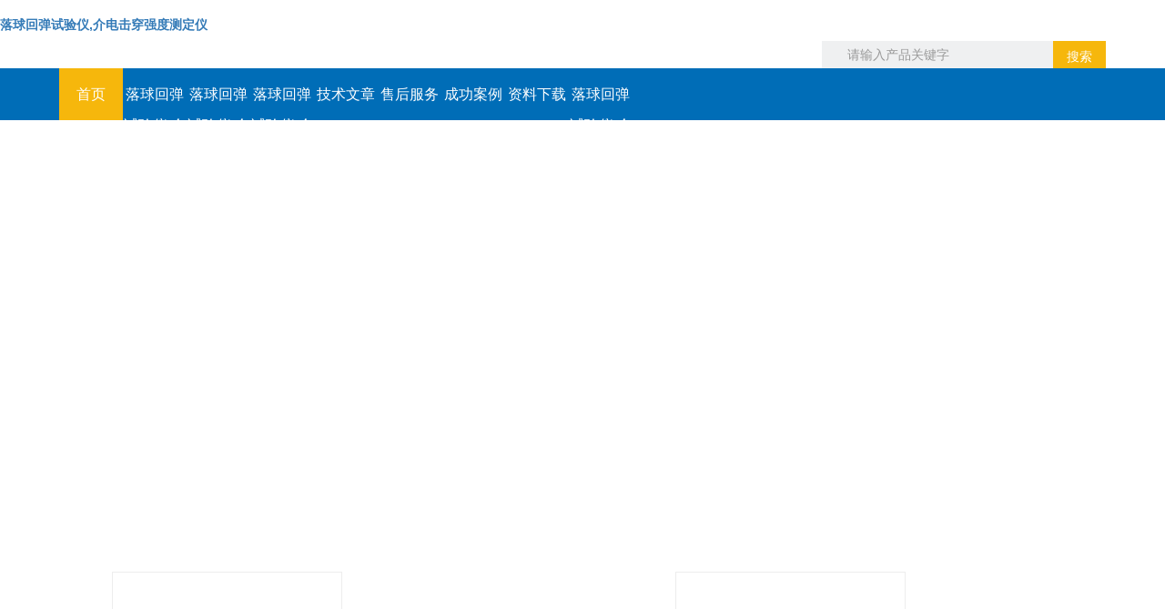

--- FILE ---
content_type: text/html; charset=utf-8
request_url: http://yaxuepackaging.com/?a=47
body_size: 12423
content:
<html lang="zh">

<head><meta http-equiv="Cache-Control" content="no-transform"><meta name="applicable-device" content="pc"><meta charset="UTF-8">
    <title>落球回弹试验仪-介电击穿强度测定仪-冠测仪器设备有限公司</title>
<meta name="viewport" content="width=device-width, initial-scale=1"><meta http-equiv="X-UA-Compatible" content="IE=9; IE=8; IE=7; IE=EDGE"><link href="//i02.yzimgs.com/ico/333347_20210826163630.ico" type="image/x-icon" rel="shortcut icon">
<meta name="keywords" content="落球回弹试验仪,介电击穿强度测定仪" /><meta name="description" content="北京冠测精电仪器设备有限公司是集专业设计、开发、生产与销售于一体的高新技术股份制企业，专注于“落球回弹试验仪,介电击穿强度测定仪,海绵往复冲击疲劳试验机,体积电阻率表面电阻率测定仪,塑料滑动摩擦磨损试验机,电压击穿试验仪,电子拉力试验机”材料检测技术的提高及材料试验方法的**，是国内生产电子万能材料试验机的先导企业之一。">
    <link rel="stylesheet" href="//resphoenix.yzimgs.com/css/library.6cfe2958.css" data-hash="css/library.css" data-attr="href">
    <link rel="stylesheet" href="//resphoenix.yzimgs.com/css/site.base.f2079a80.css" data-hash="css/site.base.css" data-attr="href"><link id="skins_style" data-name="default" rel="stylesheet" href="//resphoenix.yzimgs.com/css/skin/skin-default.2aafdff7.css" data-hash="css/skin/skin-default.css" data-attr="href">
    
    
   
    
    <style type="text/css">* #layout_43141352 {     margin-left: auto;     margin-right: auto;     width: 1150px; }  * #layout_45520550 {     width: 591px;     float: left; }  * #widget_51411322 {     margin-top: 15px;     margin-bottom: 10px;     float: right; }  * #app_52503011 .phx-search .submit-search {     height: 30px;     background-color: #f6b70c;     font-size: 14px; }  * #app_52503011 .phx-search .keyword {     padding-left: 28px;     width: 254px;     height: 30px;     background-color: #eff0f1;     background-image: url("//p.yzimgs.com/global/11655/zh-cn/1533175560133.png");     background-repeat: no-repeat;     background-position: left center;     border-top-width: 0px;     border-left-width: 0px;     border-right-width: 0px;     border-bottom-width: 0px;     font-size: 14px; }  * #app_52503011 {     position: relative;     z-index: -100000; }  * #layout_00010104 {     width: 312px;     float: right; }  * #layout_22015210 {     height: 57px;     background-color: #006db7; }  * #widget_33241340 {     margin-left: auto;     margin-right: auto;     width: 1150px; }  * #widget_33241340 .phx-navigation-nomedia ul {     background-color: transparent; }  * #widget_33241340 .phx-navigation-nomedia .menu>li.active>a {     background-color: #f6b70c; }  * #widget_33241340 .phx-navigation-nomedia .menu>li:hover>a {     background-color: #f6b70c; }  * #widget_33241340 .phx-navigation-nomedia .menu>li>a {     height: 57px;     font-size: 16px;     line-height: 34px; }  * #widget_33241340 .phx-navigation-nomedia .menu>li {     background-color: transparent;     background-image: url("//p.yzimgs.com/global/11655/zh-cn/1533177550570.png");     background-repeat: no-repeat; }  * #widget_33241340 .phx-navigation-nomedia .menu>li>ul {     margin-top: 19px;     width: 200px;     background-color: transparent;     background-image: url("//p.yzimgs.com/global/11655/zh-cn/1533177465238.png");     font-size: 13px; }  * #widget_33241340 .phx-navigation-nomedia .menu>li>ul>li {     border-bottom-style: solid;     border-bottom-width: 1px;     border-bottom-color: #fff;     font-size: 13px; }  * #widget_33241340 .phx-navigation-nomedia .menu>li>ul>li>a {     background-color: transparent;     font-size: 13px; }  * #widget_33241340 .phx-navigation-nomedia .menu>li>ul>li>a:hover {     color: #ffff00; }  * #widget_30050553 .phx-carousel .yiz-page-btn {     padding-top: 15px; }  * #widget_30050553 .phx-carousel .yiz-page-btn span {     background-color: #fff; }  * #widget_30050553 .phx-carousel .yiz-page-btn span.current, .phx-carousel .yiz-page-btn span:hover {     background-color: #006db7; }  * #app_12245331 {     margin-left: auto;     margin-right: auto;     width: 1150px; }  * #layout_34411011 {     height: 364px;     background-color: transparent;     background-image: url("//p.yzimgs.com/global/11655/zh-cn/1533188695364.jpg");     background-repeat: no-repeat;     background-position: center; }  * #layout_42012515 {     margin-left: auto;     margin-right: auto;     padding-top: 25px;     width: 1150px; }  * #layout_42012515 .phx-panel-wrap .phx-panel {     background-color: transparent;     border-top-width: 0px;     border-left-width: 0px;     border-right-width: 0px;     border-bottom-width: 0px; }  * #layout_42012515 .phx-panel-title {     height: 61px;     background-color: transparent;     background-image: url("//p.yzimgs.com/global/11655/zh-cn/1546494573826.png");     background-repeat: no-repeat; }  * #widget_05300041 .picMarquee-left .bd .picList li .top .pic {     width: 253px;     height: 218px;     background-color: #fff;     border-top-style: solid;     border-top-width: 1px;     border-top-color: #ededed;     border-left-style: solid;     border-left-width: 1px;     border-left-color: #ededed;     border-right-style: solid;     border-right-width: 1px;     border-right-color: #ededed;     border-bottom-style: solid;     border-bottom-width: 1px;     border-bottom-color: #ededed; }  * #widget_05300041 .picMarquee-left .hd .prev {     width: 38px;     height: 57px;     background-color: transparent;     background-image: url("//p.yzimgs.com/global/11655/zh-cn/1533188998285.png");     background-repeat: no-repeat; }  * #widget_05300041 .picMarquee-left .hd .next {     width: 38px;     height: 57px;     background-color: transparent;     background-image: url("//p.yzimgs.com/global/11655/zh-cn/1533189017876.png");     background-repeat: no-repeat; }  * #widget_05300041 .picMarquee-left .bd .picList li .bottom .title a {     font-size: 14px;     text-indent: 0px; }  * #widget_05300041 .picMarquee-left .bd .picList li {     text-indent: 0px; }  * #widget_05300041 .picMarquee-left .bd .picList li .bottom .intro {     opacity: 0;     width: 0px;     height: 0px; }  * #widget_05300041 .picMarquee-left .bd .picList li .bottom .title {     margin-top: 0px;     margin-left: -18px;     padding-top: 0px;     padding-left: 0px;     height: 30px;     line-height: 40px;     text-indent: 0px; }  * #layout_04331321 {     margin-top: 15px;     margin-left: auto;     margin-bottom: 15px;     margin-right: auto;     width: 1150px; }  * #layout_04331321 .phx-panel-wrap .phx-panel {     height: auto;     border-top-width: 0px;     border-left-width: 0px;     border-right-width: 0px;     border-bottom-width: 0px; }  * #layout_04331321 .phx-panel-title {     height: 57px;     background-color: transparent;     background-image: url("//p.yzimgs.com/global/11655/zh-cn/1546494594152.png");     background-repeat: no-repeat; }  * #app_21135111 .artcie_list .article-list {     margin-left: 0px;     margin-right: 0px;     padding-left: 0px;     padding-right: 0px;     border-top-width: 0px;     border-left-width: 0px;     border-right-width: 0px;     border-bottom-width: 0px; }  * #app_21135111 .artcie_list .article-list ul {     padding-left: 0px;     padding-right: 0px; }  * #app_21135111 .artcie_list .article-list ul li {     padding-left: 12px;     height: 41px;     background-color: #ededed;     border-top-style: solid;     border-top-width: 2px;     border-top-color: #fff;     font-weight: bold;     font-size: 15px;     line-height: 41px; }  * #layout_42150024 {     width: 230px;     float: left; }  * #app_13520210 .phx-hyperlinks a {     color: #fff;     text-decoration: underline;     font-size: 15px; }  * #app_13520210 {     width: 230px;     height: 55px;     background-color: #006db7;     color: #fff;     text-align: left;     line-height: 55px;     text-indent: 18px; }  * #app_35500445 .article-pose-2 ul li .img-wrapper {     width: 210px;     height: 175px;     border-top-style: solid;     border-top-width: 1px;     border-top-color: #ededed;     border-left-style: solid;     border-left-width: 1px;     border-left-color: #ededed;     border-right-style: solid;     border-right-width: 1px;     border-right-color: #ededed;     border-bottom-style: solid;     border-bottom-width: 1px;     border-bottom-color: #ededed; }  * #app_35500445 .artcie_list .article-list {     margin-top: 0px;     margin-left: 0px;     margin-bottom: 0px;     margin-right: 0px;     padding-top: 0px;     padding-left: 0px;     padding-bottom: 0px;     padding-right: 0px;     border-top-width: 0px;     border-left-width: 0px;     border-right-width: 0px;     border-bottom-width: 0px; }  * #app_35500445 .artcie_list .article-list ul {     margin-top: 0px;     margin-left: 0px;     margin-bottom: 0px;     margin-right: 0px;     padding-top: 0px;     padding-left: 0px;     padding-bottom: 0px;     padding-right: 0px; }  * #app_35500445 .artcie_list .article-list ul li {     margin-top: 0px;     margin-left: 0px;     margin-bottom: 0px;     margin-right: 0px;     padding-top: 0px;     padding-left: 0px;     padding-bottom: 0px;     padding-right: 0px; }  * #app_35500445 .article-pose-2 ul li .text-wrapper {     font-size: 14px; }  * #app_35500445 {     margin-top: 8px; }  * #layout_11215135 {     width: 900px;     float: right; }  * #layout_45411215 {     height: 325px;     background-color: transparent;     background-image: url("//p.yzimgs.com/global/11655/zh-cn/1546494645939.jpg");     background-repeat: no-repeat;     background-position: center; }  * #app_44532510 .phx-hyperlinks a {     color: #fff; }  * #app_44532510 {     margin-top: 25px;     margin-left: auto;     margin-right: auto;     width: 110px;     height: 35px;     background-color: #006db7;     text-align: center;     font-size: 14px;     line-height: 33px; }  * #app_12512215 {     margin-left: auto;     margin-right: auto;     padding-top: 130px;     width: 1150px;     font-size: 14px; }  * #app_12512215 .intro-short .text-warp {     text-align: center; }  * #app_12512215 .intro-short.phx-intro {     text-align: center; }  * #layout_43252450 {     margin-top: 15px;     margin-left: auto;     margin-bottom: 15px;     margin-right: auto;     width: 1150px; }  * #layout_13002534 {     width: 788px;     float: left; }  * #app_15221155 .artcie_list .article-list ul {     margin-top: 0px;     margin-left: 0px;     margin-bottom: 0px;     margin-right: 0px;     padding-top: 0px;     padding-left: 0px;     padding-bottom: 0px;     padding-right: 0px; }  * #app_15221155 .artcie_list .article-list ul li a .time {     margin-right: 6px; }  * #app_15221155 .artcie_list .article-list ul li {     padding-left: 15px;     height: 40px;     background-image: url("//p.yzimgs.com/global/11655/zh-cn/1533191480001.png");     background-repeat: no-repeat;     background-position: left center;     border-top-style: dashed;     border-top-width: 1px;     border-top-color: #CCC;     border-bottom-style: dashed;     border-bottom-width: 0px;     border-bottom-color: #CCC;     font-size: 14px;     line-height: 40px; }  * #app_15221155 .artcie_list .article-list ul li.first {     border-top-width: 0px;     border-left-width: 0px;     border-right-width: 0px;     border-bottom-width: 0px; }  * #app_15221155 .artcie_list .article-title .more {     color: #333;     font-weight: normal;     font-size: 14px;     line-height: 30px; }  * #app_15221155 .artcie_list .article-title {     height: 48px;     background-color: #ededed;     background-image: url("//p.yzimgs.com/global/11655/zh-cn/1546494660848.png");     background-repeat: no-repeat;     background-position: left center;     color: #333;     font-weight: bold;     font-size: 18px; }  * #app_03510305 .artcie_list .article-list ul {     margin-top: 0px;     margin-left: 0px;     margin-bottom: 0px;     margin-right: 0px;     padding-top: 0px;     padding-left: 0px;     padding-bottom: 0px;     padding-right: 0px; }  * #app_03510305 .artcie_list .article-list ul li a .time {     margin-right: 6px; }  * #app_03510305 .artcie_list .article-list ul li {     padding-left: 15px;     height: 40px;     background-image: url("//p.yzimgs.com/global/11655/zh-cn/1533191480001.png");     background-repeat: no-repeat;     background-position: left center;     border-top-style: dashed;     border-top-width: 1px;     border-top-color: #CCC;     border-bottom-style: dashed;     border-bottom-width: 0px;     border-bottom-color: #CCC;     font-size: 14px;     line-height: 40px; }  * #app_03510305 .artcie_list .article-list ul li.first {     border-top-width: 0px;     border-left-width: 0px;     border-right-width: 0px;     border-bottom-width: 0px; }  * #app_03510305 .artcie_list .article-title .more {     color: #333;     font-weight: normal;     font-size: 14px;     line-height: 31px; }  * #app_03510305 .artcie_list .article-title {     height: 48px;     background-color: #ededed;     background-image: url("//p.yzimgs.com/global/11655/zh-cn/1546494686152.png");     background-repeat: no-repeat;     background-position: left center;     color: #333;     font-weight: bold;     font-size: 18px; }  * #app_23402110 .phx-contact-us .main {     margin-top: 0px;     margin-left: 0px;     margin-bottom: 0px;     margin-right: 0px;     padding-top: 0px;     padding-left: 0px;     padding-bottom: 0px;     padding-right: 0px; }  * #app_23402110 .phx-contact-us .contact-us-content ul li {     font-size: 13px; }  * #app_23402110 .phx-contact-us .contact-us-content ul li .content {     font-size: 13px; }  * #app_23402110 .phx-contact-us .contact-us-content {     padding-top: 0px;     padding-left: 6px;     padding-bottom: 6px;     padding-right: 6px; }  * #app_23402110 .phx-contact-us .contact-us-title {     height: 48px;     background-color: #006db7;     background-image: url("//p.yzimgs.com/global/11655/zh-cn/1546494700210.png");     background-repeat: no-repeat;     background-position: left center; }  * #layout_45400053 {     width: 342px;     float: right; }  * #app_45311343 .phx-footer {     background-color: #006db7;     font-size: 13px; }</style><style type="text/css">body{-moz-user-select: none;-webkit-user-select: none;-ms-user-select: none; -khtml-user-select: none; user-select: none;}</style><meta http-equiv="Cache-Control" content="no-transform" />
<script>var V_PATH="/";window.onerror=function(){ return true; };</script>
</head>

<body data-inherit="custom_frame" data-action="default" data-uri="//api.phoenix.yi-z.cn" data-layout="true" style="" data-target="default" data-baidu-share-abs="0"><h1><a href="http://yaxuepackaging.com/">落球回弹试验仪,介电击穿强度测定仪</a></h1>
    <div id="template">
        <div id="content" style="height:100%;width: 100%;">
            <div id="container" class="container" data-appid="container">
                <header id="header" class="header" data-appid="layout">
                    <div id="headerWrapper" class="headerWrapper" data-appid="wrapper">
                        <div id="headerContainer" class="headerContainer" data-appid="container">
                            <div class="row" role="draggable" data-appid="row" id="layout_43141352">
                                <div id="layout_43141352_style" class="hide">
                                    
                                </div>
                                <div class="rowPatch">
                                    <div class="col-6">
                                        <div class="boxBlock">
                                            <div class="elementContainer" data-appid="column" id="layout_45520550">
                                                <div id="layout_45520550_style" class="hide">
                                                    
                                                </div>
                                                <div class="appWrapper" id="widget_05052221" role="draggable" data-type="widget" data-appid="picture" data-config="" data-state="true">
    <div class="appMask"></div>
    <div class="appContent">
                <img class="phx-picture" src="//p.yzimgs.com/global/11655/zh-cn/1640658037908.png" alt="" title="" rel="">

    </div>
</div>

                                            </div>
                                        </div>
                                    </div>
                                    <div class="col-6">
                                        <div class="boxBlock">
                                            <div class="elementContainer" data-appid="column" id="layout_00010104">
                                                <div id="widget_51411322_style" class="hide">
                                                    
                                                </div>
                                                <div id="app_52503011_style" class="hide">
                                                    
                                                    
                                                    
                                                </div>
                                                <div id="layout_00010104_style" class="hide">
                                                    
                                                </div>
                                                <div class="appWrapper" id="widget_51411322" role="draggable" data-type="widget" data-appid="picture" data-config="" data-state="true">
    <div class="appMask"></div>
    <div class="appContent">
                <img class="phx-picture" src="//p.yzimgs.com/global/11655/zh-cn/1546487269391.png" alt="" title="" rel="">

    </div>
</div>

                                                <div class="appWrapper" id="app_52503011" role="draggable" data-type="app" data-appid="datumSearch" data-config="" data-state="true">
    <div class="appMask"></div>
    <div class="appContent">
        <div class="phx-search clearfix" data-url="/guanceyq_Search_[SearchText]_1.html">
    <input class="form-control keyword" name="keyword" placeholder="请输入产品关键字">
    <a class="submit-search" href="javascript:void(0);">搜索</a>
</div>
    </div>
</div>

                                            </div>
                                        </div>
                                    </div>
                                </div>
                            </div>
                            <div class="row" role="draggable" data-appid="row" id="layout_22015210">
                                <div id="layout_22015210_style" class="hide">
                                    
                                </div>
                                <div class="rowPatch">
                                    <div class="col-12">
                                        <div class="boxBlock">
                                            <div class="elementContainer" data-appid="column" id="layout_02554130">
                                                <div id="widget_33241340_style" class="hide">
                                                    
                                                    
                                                    
                                                    
                                                    
                                                    
                                                    
                                                    
                                                    
                                                </div>
                                                <div class="appWrapper" id="widget_33241340" role="draggable" data-type="widget" data-appid="navigation_nomedia" data-config="" data-state="true">
    <div class="appMask"></div>
    <div class="appContent">
        
<div class="phx-navigation-nomedia js-navigation-nomedia" data-show="false">
  <ul class="menu fill">
        <li class="active first" data-type="Default">
          <a href="/" title="首页" target="">首页</a>
          <ul>
          </ul>
        </li>
        <li class="" data-type="Intro">
          <a href="/guanceyq_Intro.html" title="落球回弹试验仪,介电击穿强度测定仪" target="">落球回弹试验仪,介电击穿强度测定仪</a>
          <ul>
          </ul>
        </li>
        <li class=" hasSubOne" data-type="ProClass">
          <a href="/guanceyq_ProClass.html" title="落球回弹试验仪,介电击穿强度测定仪" target="">落球回弹试验仪,介电击穿强度测定仪</a>
          <ul>
            <li class=" first">
              <a href="/guanceyq_Category_4047702_1.html" title="电压击穿试验仪" target="">电压击穿试验仪</a>
              <ul>
              </ul>
            </li>
            <li class="">
              <a href="/guanceyq_Category_4006821_1.html" title="介电常数" target="">介电常数</a>
              <ul>
              </ul>
            </li>
            <li class="">
              <a href="/guanceyq_Category_3984788_1.html" title="电阻率测试仪" target="">电阻率测试仪</a>
              <ul>
              </ul>
            </li>
            <li class="">
              <a href="/guanceyq_Category_4047710_1.html" title="粉末电阻率测试仪" target="">粉末电阻率测试仪</a>
              <ul>
              </ul>
            </li>
            <li class="">
              <a href="/guanceyq_Category_4042681_1.html" title="导体、半导体电阻率" target="">导体、半导体电阻率</a>
              <ul>
              </ul>
            </li>
            <li class="">
              <a href="/guanceyq_Category_4047721_1.html" title="耐电弧测试仪" target="">耐电弧测试仪</a>
              <ul>
              </ul>
            </li>
            <li class="">
              <a href="/guanceyq_Category_4047727_1.html" title="漏电起痕试验仪" target="">漏电起痕试验仪</a>
              <ul>
              </ul>
            </li>
            <li class="">
              <a href="/guanceyq_Category_4047733_1.html" title="落球回弹试验仪,介电击穿强度测定仪:电池隔膜电弱点测试仪" target="">落球回弹试验仪,介电击穿强度测定仪:电池隔膜电弱点测试仪</a>
              <ul>
              </ul>
            </li>
            <li class="">
              <a href="/guanceyq_Category_3858450_1.html" title="橡胶塑料检测仪器" target="">橡胶塑料检测仪器</a>
              <ul>
              </ul>
            </li>
            <li class="">
              <a href="/guanceyq_Category_3858477_1.html" title="力学性能检测仪器" target="">力学性能检测仪器</a>
              <ul>
              </ul>
            </li>
            <li class="">
              <a href="/guanceyq_Category_3858459_1.html" title="落球回弹试验仪,介电击穿强度测定仪:海绵泡沫材料检测仪器" target="">落球回弹试验仪,介电击穿强度测定仪:海绵泡沫材料检测仪器</a>
              <ul>
              </ul>
            </li>
            <li class="">
              <a href="/guanceyq_Category_4019332_1.html" title="落球回弹试验仪,介电击穿强度测定仪:受电弓/碳滑板检测仪器" target="">落球回弹试验仪,介电击穿强度测定仪:受电弓/碳滑板检测仪器</a>
              <ul>
              </ul>
            </li>
            <li class="">
              <a href="/guanceyq_Category_3983572_1.html" title="材料热物理性能实验设备" target="">材料热物理性能实验设备</a>
              <ul>
              </ul>
            </li>
            <li class="">
              <a href="/guanceyq_Category_4047741_1.html" title="热物性检测仪器" target="">热物性检测仪器</a>
              <ul>
              </ul>
            </li>
            <li class="">
              <a href="/guanceyq_Category_3984567_1.html" title="粉末测试设备" target="">粉末测试设备</a>
              <ul>
              </ul>
            </li>
            <li class="">
              <a href="/guanceyq_Category_4019084_1.html" title="比表面测试仪" target="">比表面测试仪</a>
              <ul>
              </ul>
            </li>
            <li class="">
              <a href="/guanceyq_Category_4027577_1.html" title="电池检测" target="">电池检测</a>
              <ul>
              </ul>
            </li>
            <li class="">
              <a href="/guanceyq_Category_3858439_1.html" title="燃烧性能试验机" target="">燃烧性能试验机</a>
              <ul>
              </ul>
            </li>
            <li class="">
              <a href="/guanceyq_Category_4054828_1.html" title="金属检测仪器" target="">金属检测仪器</a>
              <ul>
              </ul>
            </li>
            <li class="">
              <a href="/guanceyq_Category_4048514_1.html" title="焙烧炉试验机" target="">焙烧炉试验机</a>
              <ul>
              </ul>
            </li>
          </ul>
        </li>
        <li class=" hasSubOne" data-type="Affiche">
          <a href="/guanceyq_Affiche.html" title="落球回弹试验仪,介电击穿强度测定仪" target="">落球回弹试验仪,介电击穿强度测定仪</a>
          <ul>
            <li class=" first">
              <a href="/guanceyq_AfficheCtg_4011087.html" title="2023" target="">2023</a>
              <ul>
              </ul>
            </li>
            <li class="">
              <a href="/guanceyq_AfficheCtg_3985827.html" title="2022" target="">2022</a>
              <ul>
              </ul>
            </li>
            <li class="">
              <a href="/guanceyq_AfficheCtg_2336876.html" title="综合" target="">综合</a>
              <ul>
              </ul>
            </li>
          </ul>
        </li>
        <li class=" hasSubOne" data-type="Article">
          <a href="/guanceyq_Article.html" title="技术文章" target="">技术文章</a>
          <ul>
            <li class=" first">
              <a href="/guanceyq_ArticleCtg_4044279.html" title="综合" target="">综合</a>
              <ul>
              </ul>
            </li>
            <li class="">
              <a href="/guanceyq_ArticleCtg_4027733.html" title="电池检测" target="">电池检测</a>
              <ul>
              </ul>
            </li>
            <li class="">
              <a href="/guanceyq_ArticleCtg_4027546.html" title="热膨胀" target="">热膨胀</a>
              <ul>
              </ul>
            </li>
            <li class="">
              <a href="/guanceyq_ArticleCtg_4026223.html" title="电阻率" target="">电阻率</a>
              <ul>
              </ul>
            </li>
            <li class="">
              <a href="/guanceyq_ArticleCtg_4025985.html" title="比表面" target="">比表面</a>
              <ul>
              </ul>
            </li>
            <li class="">
              <a href="/guanceyq_ArticleCtg_4025712.html" title="橡胶检测" target="">橡胶检测</a>
              <ul>
              </ul>
            </li>
            <li class="">
              <a href="/guanceyq_ArticleCtg_4025568.html" title="介电常数" target="">介电常数</a>
              <ul>
              </ul>
            </li>
            <li class="">
              <a href="/guanceyq_ArticleCtg_3938200.html" title="落球回弹试验仪,介电击穿强度测定仪:塑料滑动摩擦磨损试验机" target="">落球回弹试验仪,介电击穿强度测定仪:塑料滑动摩擦磨损试验机</a>
              <ul>
              </ul>
            </li>
            <li class="">
              <a href="/guanceyq_ArticleCtg_3936437.html" title="冲击试验机" target="">冲击试验机</a>
              <ul>
              </ul>
            </li>
            <li class="">
              <a href="/guanceyq_ArticleCtg_3858760.html" title="电学性能检测设备" target="">电学性能检测设备</a>
              <ul>
              </ul>
            </li>
            <li class="">
              <a href="/guanceyq_ArticleCtg_3853856.html" title="海绵系列检测设备" target="">海绵系列检测设备</a>
              <ul>
              </ul>
            </li>
            <li class="">
              <a href="/guanceyq_ArticleCtg_3746488.html" title="粉尘微粒测试仪器" target="">粉尘微粒测试仪器</a>
              <ul>
              </ul>
            </li>
          </ul>
        </li>
        <li class="" data-type="UserLink">
          <a href="/shopdetail/datuminfo/20180802-276114.html" title="售后服务" target="_self">售后服务</a>
          <ul>
          </ul>
        </li>
        <li class="" data-type="SuccCase">
          <a href="/guanceyq_SuccCase.html" title="成功案例" target="_self">成功案例</a>
          <ul>
          </ul>
        </li>
        <li class=" hasSubOne" data-type="Files">
          <a href="/guanceyq_Files.html" title="资料下载" target="_self">资料下载</a>
          <ul>
            <li class=" first">
              <a href="/guanceyq_FilesCtg_3375845.html" title="导热系数国标标准" target="_self">导热系数国标标准</a>
              <ul>
              </ul>
            </li>
          </ul>
        </li>
        <li class="" data-type="Contract">
          <a href="/guanceyq_Contact.html" title="落球回弹试验仪,介电击穿强度测定仪" target="">落球回弹试验仪,介电击穿强度测定仪</a>
          <ul>
          </ul>
        </li>
  </ul>
</div>







    </div>
</div>

                                            </div>
                                        </div>
                                    </div>
                                </div>
                            </div>
                            <div class="row" role="draggable" data-appid="row" id="layout_45440025">
                                <div class="rowPatch">
                                    <div class="col-12">
                                        <div class="boxBlock">
                                            <div class="elementContainer" data-appid="column" id="layout_32151520">
                                                <div id="widget_30050553_style" class="hide">
                                                    
                                                    
                                                    
                                                </div>
                                                <div class="appWrapper" id="widget_30050553" role="draggable" data-type="widget" data-appid="carousel" data-config="" data-state="true">
    <div class="appMask"></div>
    <div class="appContent">
        <div class="phx-carousel yiz-slider-fade" data-width="100%" data-height="419" data-compose="2" data-dots="true" data-autoplay="true" data-autoplayspeed="3000" data-scrollspeed="2000">
    <ul>
                <li><a onclick="return false;" href="javascript:void(0);" style="background:url(//p.yzimgs.com/global/11655/zh-cn/1546494211777.jpg) center top;cursor: default;" alt=""></a></li>

                <li><a onclick="return false;" href="javascript:void(0);" style="background:url(//p.yzimgs.com/global/11655/zh-cn/1546494516872.jpg) center top;cursor: default;" alt=""></a></li>

                <li><a onclick="return false;" href="javascript:void(0);" style="background:url(//p.yzimgs.com/global/11655/zh-cn/1546494533085.jpg) center top;cursor: default;" alt=""></a></li>

    </ul>
</div>
    </div>
</div>

                                            </div>
                                        </div>
                                    </div>
                                </div>
                            </div>
                        </div>
                    </div>
                </header>
                <div id="main" class="main" data-appid="layout">
                    <div id="mainWrapper" class="mainWrapper" data-appid="wrapper">
                        <div id="mainContainer" class="mainContainer" data-appid="container">
                            <div class="appWrapper" id="app_placeholder" data-appid="placeholder" data-state="">
        <div class="appMask"></div>
        <div class="appContent">
            <div id="app_12245331_style" class="hide">
                
            </div>
            <div class="row" role="draggable" data-appid="row" id="layout_34411011">
                <div id="layout_34411011_style" class="hide">
                    
                </div>
                <div class="rowPatch">
                    <div class="col-12">
                        <div class="boxBlock">
                            <div class="elementContainer" data-appid="column" id="layout_44333111">
                                <div class="appWrapper" id="layout_42012515" role="draggable" data-appid="panel" data-state="false">
                                    <div id="layout_42012515_style" class="hide">
                                        
                                        
                                        
                                    </div>
                                    <div class="appMask"></div>
                                    <div class="appContent">
                                        <div class="phx-panel-wrap" data-showtitle="yes" data-isad="no" data-pattern="fixed" data-place="6" data-width="200" data-height="200">
                                            <div class="phx-panel-title clearfix">
                                                <span class="text pull-left"></span>
                                            </div>
                                            <div class="phx-panel">
                                                <div id="widget_05300041_style" class="hide">
                                                    
                                                    
                                                    
                                                    
                                                    
                                                    
                                                    
                                                </div>
                                                <div class="appWrapper" id="widget_05300041" role="draggable" data-type="widget" data-appid="picMarquee" data-config="" data-state="true">
    <div class="appMask"></div>
    <div class="appContent">
        <div class="phx-picMarquee clearfix picMarquee-pose-4" data-trigger="click" data-autoplay="true" data-dots="true" data-compose="4" data-scrollnum="1" data-scroll="500" data-vis="4" data-arrow="true">

   <div class="picMarquee-left clearfix">
     <div class="hd">
       <a class="next" href="javascript:;"></a>
       <ul></ul>
       <a class="prev" href="javascript:;"></a>
     </div>
     <div class="bd">
       <ul class="picList">
             <li>
              <div class="top">
                <div class="img-wrapper pic">
                  <a href="/guanceyq_Product_2063168703.html" data-src="//y2.yzimgs.com/uploads/333179/202459-112036797.jpg" data-title="小型海绵泡沫切割机" title="小型海绵泡沫切割机"></a>
                </div>
              </div>
              <div class="bottom">
                <div class="title"><a href="/guanceyq_Product_2063168703.html" class="marquee-title" title="落球回弹试验仪,介电击穿强度测定仪:小型海绵泡沫切割机">落球回弹试验仪,介电击穿强度测定仪:小型海绵泡沫切割机</a></div>
                <div class="intro">GCPQ - 100型海绵泡沫切割机为我公司*新研发升级用于泡沫材料切割的主要机型。该切割机**采用...</div>
                <div class="more">
                  <a href="/guanceyq_Product_2063168703.html" title=""></a>
                </div>
                <div class="gwc">
                  <a href="/guanceyq_Product_2063168703.html" title=""></a>
                </div>
              </div>
            </li>
             <li>
              <div class="top">
                <div class="img-wrapper pic">
                  <a href="/guanceyq_Product_2063168941.html" data-src="//y3.yzimgs.com/uploads/333179/202459-11202877.jpg" data-title="实验室用海绵切割台" title="实验室用海绵切割台"></a>
                </div>
              </div>
              <div class="bottom">
                <div class="title"><a href="/guanceyq_Product_2063168941.html" class="marquee-title" title="实验室用海绵切割台">实验室用海绵切割台</a></div>
                <div class="intro">GCPQ - 100型海绵泡沫切割机为我公司*新研发升级用于泡沫材料切割的主要机型。该切割机**采用...</div>
                <div class="more">
                  <a href="/guanceyq_Product_2063168941.html" title=""></a>
                </div>
                <div class="gwc">
                  <a href="/guanceyq_Product_2063168941.html" title=""></a>
                </div>
              </div>
            </li>
             <li>
              <div class="top">
                <div class="img-wrapper pic">
                  <a href="/guanceyq_Product_2063744947.html" data-src="//y2.yzimgs.com/uploads/333179/2024620-85626188.jpg" data-title="全自动电阻率检测仪" title="全自动电阻率检测仪"></a>
                </div>
              </div>
              <div class="bottom">
                <div class="title"><a href="/guanceyq_Product_2063744947.html" class="marquee-title" title="全自动电阻率检测仪">全自动电阻率检测仪</a></div>
                <div class="intro">本仪器具有精度高、显示迅速、性好稳定、读数方便， 适用于橡胶、塑料、薄膜、及粉体、液体、及固体和膏体...</div>
                <div class="more">
                  <a href="/guanceyq_Product_2063744947.html" title=""></a>
                </div>
                <div class="gwc">
                  <a href="/guanceyq_Product_2063744947.html" title=""></a>
                </div>
              </div>
            </li>
             <li>
              <div class="top">
                <div class="img-wrapper pic">
                  <a href="/guanceyq_Product_2063812308.html" data-src="//y1.yzimgs.com/uploads/333179/2024321-84929337.jpg" data-title="油介质损耗测试仪" title="油介质损耗测试仪"></a>
                </div>
              </div>
              <div class="bottom">
                <div class="title"><a href="/guanceyq_Product_2063812308.html" class="marquee-title" title="油介质损耗测试仪">油介质损耗测试仪</a></div>
                <div class="intro">油介质损耗测试仪
电极结构是开放的，容易清洗。它是由两个用316不锈钢制造的精密圆筒构成的。圆筒间...</div>
                <div class="more">
                  <a href="/guanceyq_Product_2063812308.html" title=""></a>
                </div>
                <div class="gwc">
                  <a href="/guanceyq_Product_2063812308.html" title=""></a>
                </div>
              </div>
            </li>
             <li>
              <div class="top">
                <div class="img-wrapper pic">
                  <a href="/guanceyq_Product_2063825032.html" data-src="//y2.yzimgs.com/uploads/333179/2024314-84631671.jpg" data-title="介电常数介质损耗测定仪" title="介电常数介质损耗测定仪"></a>
                </div>
              </div>
              <div class="bottom">
                <div class="title"><a href="/guanceyq_Product_2063825032.html" class="marquee-title" title="介电常数介质损耗测定仪">介电常数介质损耗测定...</a></div>
                <div class="intro">介质损耗和介电常数是各种电瓷、装置瓷、电容器等陶瓷，还有复合材料等的一项重要的物理性质，通过测定介质...</div>
                <div class="more">
                  <a href="/guanceyq_Product_2063825032.html" title=""></a>
                </div>
                <div class="gwc">
                  <a href="/guanceyq_Product_2063825032.html" title=""></a>
                </div>
              </div>
            </li>
             <li>
              <div class="top">
                <div class="img-wrapper pic">
                  <a href="/guanceyq_Product_2063854068.html" data-src="//y1.yzimgs.com/uploads/333179/202322-9108680.jpg" data-title="全自动绝缘油介质损耗测试仪" title="全自动绝缘油介质损耗测试仪"></a>
                </div>
              </div>
              <div class="bottom">
                <div class="title"><a href="/guanceyq_Product_2063854068.html" class="marquee-title" title="全自动绝缘油介质损耗测试仪">全自动绝缘油介质损耗...</a></div>
                <div class="intro">GCSTD-D 高低频介电常数测试仪
满足标准：
GBT 1409-2006测量电气绝缘材料在工...</div>
                <div class="more">
                  <a href="/guanceyq_Product_2063854068.html" title=""></a>
                </div>
                <div class="gwc">
                  <a href="/guanceyq_Product_2063854068.html" title=""></a>
                </div>
              </div>
            </li>
             <li>
              <div class="top">
                <div class="img-wrapper pic">
                  <a href="/guanceyq_Product_2063859555.html" data-src="//y2.yzimgs.com/uploads/333179/20231220-14106969.jpg" data-title="滑动摩擦磨损试验机" title="滑动摩擦磨损试验机"></a>
                </div>
              </div>
              <div class="bottom">
                <div class="title"><a href="/guanceyq_Product_2063859555.html" class="marquee-title" title="滑动摩擦磨损试验机">滑动摩擦磨损试验机</a></div>
                <div class="intro">塑料滑动摩擦磨损试验机厂家 符合标准：GB3960 塑料滑动摩擦磨损试验方法
 适用于塑料制品及橡...</div>
                <div class="more">
                  <a href="/guanceyq_Product_2063859555.html" title=""></a>
                </div>
                <div class="gwc">
                  <a href="/guanceyq_Product_2063859555.html" title=""></a>
                </div>
              </div>
            </li>
             <li>
              <div class="top">
                <div class="img-wrapper pic">
                  <a href="/guanceyq_Product_2063859564.html" data-src="//y2.yzimgs.com/uploads/333179/20231220-14132781.jpg" data-title="柔性板材滑动摩擦系数测定仪" title="柔性板材滑动摩擦系数测定仪"></a>
                </div>
              </div>
              <div class="bottom">
                <div class="title"><a href="/guanceyq_Product_2063859564.html" class="marquee-title" title="柔性板材滑动摩擦系数测定仪">柔性板材滑动摩擦系数...</a></div>
                <div class="intro">塑料滑动摩擦磨损试验机厂家 符合标准：GB3960 塑料滑动摩擦磨损试验方法
 适用于塑料制品及橡...</div>
                <div class="more">
                  <a href="/guanceyq_Product_2063859564.html" title=""></a>
                </div>
                <div class="gwc">
                  <a href="/guanceyq_Product_2063859564.html" title=""></a>
                </div>
              </div>
            </li>
             <li>
              <div class="top">
                <div class="img-wrapper pic">
                  <a href="/guanceyq_Product_2063885884.html" data-src="//y3.yzimgs.com/uploads/333179/2024516-10914947.jpg" data-title="海绵透气性测试机" title="海绵透气性测试机"></a>
                </div>
              </div>
              <div class="bottom">
                <div class="title"><a href="/guanceyq_Product_2063885884.html" class="marquee-title" title="海绵透气性测试机">海绵透气性测试机</a></div>
                <div class="intro">本仪器完全根据国标试验要求，进行研发定制开发，完全替代标准里推荐的RXQ-1型海绵空气透气率测定仪，...</div>
                <div class="more">
                  <a href="/guanceyq_Product_2063885884.html" title=""></a>
                </div>
                <div class="gwc">
                  <a href="/guanceyq_Product_2063885884.html" title=""></a>
                </div>
              </div>
            </li>
             <li>
              <div class="top">
                <div class="img-wrapper pic">
                  <a href="/guanceyq_Product_2063896687.html" data-src="//y2.yzimgs.com/uploads/333179/20231214-84551183.jpg" data-title="耐电弧仪" title="耐电弧仪"></a>
                </div>
              </div>
              <div class="bottom">
                <div class="title"><a href="/guanceyq_Product_2063896687.html" class="marquee-title" title="耐电弧仪">耐电弧仪</a></div>
                <div class="intro">电线耐干湿电弧试验装置适用于评估航空用电线绝缘在电弧环境下抗破坏的能力，整机将试验电源控制与机械切割...</div>
                <div class="more">
                  <a href="/guanceyq_Product_2063896687.html" title=""></a>
                </div>
                <div class="gwc">
                  <a href="/guanceyq_Product_2063896687.html" title=""></a>
                </div>
              </div>
            </li>
             <li>
              <div class="top">
                <div class="img-wrapper pic">
                  <a href="/guanceyq_Product_2063984119.html" data-src="//y3.yzimgs.com/uploads/333179/2023107-8318183.jpg" data-title="霍尔流速计" title="霍尔流速计"></a>
                </div>
              </div>
              <div class="bottom">
                <div class="title"><a href="/guanceyq_Product_2063984119.html" class="marquee-title" title="霍尔流速计">霍尔流速计</a></div>
                <div class="intro">用于测试金属粉末和非金属粉末的流速和松装密度. 漏斗材料有分黄铜和不锈钢【黄铜容易氧化,不锈钢耐磨】...</div>
                <div class="more">
                  <a href="/guanceyq_Product_2063984119.html" title=""></a>
                </div>
                <div class="gwc">
                  <a href="/guanceyq_Product_2063984119.html" title=""></a>
                </div>
              </div>
            </li>
             <li>
              <div class="top">
                <div class="img-wrapper pic">
                  <a href="/guanceyq_Product_2063984416.html" data-src="//y1.yzimgs.com/uploads/333179/2024116-1114575.jpg" data-title="四探针薄膜电阻测试仪器" title="四探针薄膜电阻测试仪器"></a>
                </div>
              </div>
              <div class="bottom">
                <div class="title"><a href="/guanceyq_Product_2063984416.html" class="marquee-title" title="四探针薄膜电阻测试仪器">四探针薄膜电阻测试仪...</a></div>
                <div class="intro">该仪器按照单晶硅物理测试方法国家标准,并参考美国 ASTM 标准而设计的，专用于测试半导体材料电阻率...</div>
                <div class="more">
                  <a href="/guanceyq_Product_2063984416.html" title=""></a>
                </div>
                <div class="gwc">
                  <a href="/guanceyq_Product_2063984416.html" title=""></a>
                </div>
              </div>
            </li>
             <li>
              <div class="top">
                <div class="img-wrapper pic">
                  <a href="/guanceyq_Product_2064025412.html" data-src="//y2.yzimgs.com/uploads/333179/202397-111817891.jpg" data-title="压实密度粉末颗粒测定仪" title="压实密度粉末颗粒测定仪"></a>
                </div>
              </div>
              <div class="bottom">
                <div class="title"><a href="/guanceyq_Product_2064025412.html" class="marquee-title" title="压实密度粉末颗粒测定仪">压实密度粉末颗粒测定...</a></div>
                <div class="intro">在外力的压缩过程中，随着粉末的移动和变形，较大的孔隙被填充，颗粒间接触面积增大，使原子间产生吸引力且...</div>
                <div class="more">
                  <a href="/guanceyq_Product_2064025412.html" title=""></a>
                </div>
                <div class="gwc">
                  <a href="/guanceyq_Product_2064025412.html" title=""></a>
                </div>
              </div>
            </li>
             <li>
              <div class="top">
                <div class="img-wrapper pic">
                  <a href="/guanceyq_Product_2064025440.html" data-src="//y2.yzimgs.com/uploads/333179/2024620-8538667.jpg" data-title="全自动半导体电阻率试验仪" title="全自动半导体电阻率试验仪"></a>
                </div>
              </div>
              <div class="bottom">
                <div class="title"><a href="/guanceyq_Product_2064025440.html" class="marquee-title" title="全自动半导体电阻率试验仪">全自动半导体电阻率试...</a></div>
                <div class="intro">本仪器具有精度高、显示迅速、性好稳定、读数方便， 适用于橡胶、塑料、薄膜、及粉体、液体、及固体和膏体...</div>
                <div class="more">
                  <a href="/guanceyq_Product_2064025440.html" title=""></a>
                </div>
                <div class="gwc">
                  <a href="/guanceyq_Product_2064025440.html" title=""></a>
                </div>
              </div>
            </li>
             <li>
              <div class="top">
                <div class="img-wrapper pic">
                  <a href="/guanceyq_Product_2064038207.html" data-src="//y1.yzimgs.com/uploads/333179/202343-9402268.jpg" data-title="DIN 53424弯曲应力试验机" title="DIN 53424弯曲应力试验机"></a>
                </div>
              </div>
              <div class="bottom">
                <div class="title"><a href="/guanceyq_Product_2064038207.html" class="marquee-title" title="DIN 53424弯曲应力试验机">DIN 53424弯...</a></div>
                <div class="intro">主要用于测试硬质泡沫在温度和负荷条件下的压缩蠕变性能</div>
                <div class="more">
                  <a href="/guanceyq_Product_2064038207.html" title=""></a>
                </div>
                <div class="gwc">
                  <a href="/guanceyq_Product_2064038207.html" title=""></a>
                </div>
              </div>
            </li>
       </ul>
     </div>
   </div>

</div>

    </div>
</div>

                                            </div>
                                        </div>
                                    </div>
                                </div>
                            </div>
                        </div>
                    </div>
                </div>
            </div>
            <div class="appWrapper" id="layout_04331321" role="draggable" data-appid="panel" data-state="false">
                <div id="layout_04331321_style" class="hide">
                    
                    
                    
                </div>
                <div class="appMask"></div>
                <div class="appContent">
                    <div class="phx-panel-wrap" data-showtitle="yes" data-isad="no" data-pattern="fixed" data-place="6" data-width="200" data-height="200">
                        <div class="phx-panel-title clearfix">
                            <span class="text pull-left"></span>
                        </div>
                        <div class="phx-panel">
                            <div class="row" role="draggable" data-appid="row" id="layout_30033153">
                                <div class="rowPatch">
                                    <div class="col-6">
                                        <div class="boxBlock">
                                            <div class="elementContainer" data-appid="column" id="layout_42150024">
                                                <div id="app_21135111_style" class="hide">
                                                    
                                                    
                                                    
                                                </div>
                                                <div id="layout_42150024_style" class="hide">
                                                    
                                                </div>
                                                <div class="appWrapper" id="app_21135111" role="draggable" data-type="app" data-appid="catalog" data-config="" data-state="true">
    <div class="appMask"></div>
    <div class="appContent">
        <div class="artcie_list">
    <div class="article-list clearfix article-pose-1" data-compose="1">
        <ul class="clearfix ">
                <li class="first">
                    <a href="/guanceyq_Category_4047702_1.html" title="电压击穿试验仪">
                        <span class="text">电压击穿试验仪</span>
                    </a>
                </li>
                <li class="">
                    <a href="/guanceyq_Category_4006821_1.html" title="介电常数">
                        <span class="text">介电常数</span>
                    </a>
                </li>
                <li class="">
                    <a href="/guanceyq_Category_3984788_1.html" title="电阻率测试仪">
                        <span class="text">电阻率测试仪</span>
                    </a>
                </li>
                <li class="">
                    <a href="/guanceyq_Category_4047710_1.html" title="粉末电阻率测试仪">
                        <span class="text">粉末电阻率测试仪</span>
                    </a>
                </li>
                <li class="">
                    <a href="/guanceyq_Category_4042681_1.html" title="导体、半导体电阻率">
                        <span class="text">导体、半导体电阻率</span>
                    </a>
                </li>
                <li class="">
                    <a href="/guanceyq_Category_4047721_1.html" title="耐电弧测试仪">
                        <span class="text">耐电弧测试仪</span>
                    </a>
                </li>
                <li class="">
                    <a href="/guanceyq_Category_4047727_1.html" title="漏电起痕试验仪">
                        <span class="text">漏电起痕试验仪</span>
                    </a>
                </li>
                <li class="">
                    <a href="/guanceyq_Category_4047733_1.html" title="电池隔膜电弱点测试仪">
                        <span class="text">电池隔膜电弱点测试仪</span>
                    </a>
                </li>
                <li class="">
                    <a href="/guanceyq_Category_3858450_1.html" title="橡胶塑料检测仪器">
                        <span class="text">橡胶塑料检测仪器</span>
                    </a>
                </li>
        </ul>
    </div>
</div>

    </div>
</div>

                                                <div id="app_13520210_style" class="hide">
                                                    
                                                    
                                                </div>
                                                <div class="appWrapper" id="app_13520210" role="draggable" data-type="app" data-appid="hyperlinks" data-config="" data-state="true">
    <div class="appMask"></div>
    <div class="appContent">
        <div class="phx-hyperlinks">
  <a href="/guanceyq_ProClass_1.html" title="落球回弹试验仪,介电击穿强度测定仪:点击更多产品&gt;&gt;">落球回弹试验仪,介电击穿强度测定仪:点击更多产品&gt;&gt;</a>
</div>

    </div>
</div>

                                            </div>
                                        </div>
                                    </div>
                                    <div class="col-6">
                                        <div class="boxBlock">
                                            <div class="elementContainer" data-appid="column" id="layout_11215135">
                                                <div id="app_35500445_style" class="hide">
                                                    
                                                    
                                                    
                                                    
                                                    
                                                    
                                                </div>
                                                <div id="layout_11215135_style" class="hide">
                                                    
                                                </div>
                                                <div class="appWrapper" id="app_35500445" role="draggable" data-type="app" data-appid="datumlist" data-config="" data-state="true">
    <div class="appMask"></div>
    <div class="appContent">
        <div class="artcie_list">

    <div class="article-list clearfix article-pose-2" data-compose="2" data-zoomout="false" data-compose2target="">
        <ul class="clearfix ">
                <li>
                     <div class="img-wrapper">
                            <a href="/guanceyq_Product_2063260329.html" title="交直流高压漏电起痕试验仪 " data-src="//y1.yzimgs.com/uploads/333179/2022826-114914328.jpg?imageView2/2/w/200/h/200|watermark/2/text/5YyX5Lqs5Yag5rWL57K-55S15Luq5Zmo6K6-5aSH5pyJ6ZmQ5YWs5Y-4/font/5a6L5L2T/fontsize/300/fill/I0E3QTlBOA==/gravity/SouthEast" data-title="交直流高压漏电起痕试验仪 "></a>
                    </div>
                    <div class="text-wrapper" data-line="false">
                        <a href="/guanceyq_Product_2063260329.html" title="交直流高压漏电起痕试验仪 ">
                            交直流高压漏电起痕试验仪...
                        </a>
                    </div>
                    <div class="gwc">
                        <a href="/guanceyq_Product_2063260329.html"></a>
                    </div>
                </li>
                <li>
                     <div class="img-wrapper">
                            <a href="/guanceyq_Product_2063269691.html" title="海绵泡沫落球回弹测仪器" data-src="//y2.yzimgs.com/uploads/333179/2024628-103722696.jpg?imageView2/2/w/200/h/200|watermark/2/text/5YyX5Lqs5Yag5rWL57K-55S15Luq5Zmo6K6-5aSH5pyJ6ZmQ5YWs5Y-4/font/5a6L5L2T/fontsize/300/fill/I0E3QTlBOA==/gravity/SouthEast" data-title="海绵泡沫落球回弹测仪器"></a>
                    </div>
                    <div class="text-wrapper" data-line="false">
                        <a href="/guanceyq_Product_2063269691.html" title="海绵泡沫落球回弹测仪器">
                            海绵泡沫落球回弹测仪器
                        </a>
                    </div>
                    <div class="gwc">
                        <a href="/guanceyq_Product_2063269691.html"></a>
                    </div>
                </li>
                <li>
                     <div class="img-wrapper">
                            <a href="/guanceyq_Product_2063385547.html" title="高温/低温介电温谱仪" data-src="//y1.yzimgs.com/uploads/333179/2023823-104157161.jpg?imageView2/2/w/200/h/200|watermark/2/text/5YyX5Lqs5Yag5rWL57K-55S15Luq5Zmo6K6-5aSH5pyJ6ZmQ5YWs5Y-4/font/5a6L5L2T/fontsize/300/fill/I0E3QTlBOA==/gravity/SouthEast" data-title="高温/低温介电温谱仪"></a>
                    </div>
                    <div class="text-wrapper" data-line="false">
                        <a href="/guanceyq_Product_2063385547.html" title="高温/低温介电温谱仪">
                            高温/低温介电温谱仪
                        </a>
                    </div>
                    <div class="gwc">
                        <a href="/guanceyq_Product_2063385547.html"></a>
                    </div>
                </li>
                <li>
                     <div class="img-wrapper">
                            <a href="/guanceyq_Product_2063413748.html" title="触摸屏全自动落锤冲击试验机" data-src="//y2.yzimgs.com/uploads/333179/20231221-112324436.jpg?imageView2/2/w/200/h/200|watermark/2/text/5YyX5Lqs5Yag5rWL57K-55S15Luq5Zmo6K6-5aSH5pyJ6ZmQ5YWs5Y-4/font/5a6L5L2T/fontsize/300/fill/I0E3QTlBOA==/gravity/SouthEast" data-title="触摸屏全自动落锤冲击试验机"></a>
                    </div>
                    <div class="text-wrapper" data-line="false">
                        <a href="/guanceyq_Product_2063413748.html" title="触摸屏全自动落锤冲击试验机">
                            触摸屏全自动落锤冲击试验...
                        </a>
                    </div>
                    <div class="gwc">
                        <a href="/guanceyq_Product_2063413748.html"></a>
                    </div>
                </li>
                <li>
                     <div class="img-wrapper">
                            <a href="/guanceyq_Product_2063422788.html" title="复合材料落锤冲击试验机" data-src="//y1.yzimgs.com/uploads/333179/20231221-112624156.jpg?imageView2/2/w/200/h/200|watermark/2/text/5YyX5Lqs5Yag5rWL57K-55S15Luq5Zmo6K6-5aSH5pyJ6ZmQ5YWs5Y-4/font/5a6L5L2T/fontsize/300/fill/I0E3QTlBOA==/gravity/SouthEast" data-title="复合材料落锤冲击试验机"></a>
                    </div>
                    <div class="text-wrapper" data-line="false">
                        <a href="/guanceyq_Product_2063422788.html" title="复合材料落锤冲击试验机">
                            复合材料落锤冲击试验机
                        </a>
                    </div>
                    <div class="gwc">
                        <a href="/guanceyq_Product_2063422788.html"></a>
                    </div>
                </li>
                <li>
                     <div class="img-wrapper">
                            <a href="/guanceyq_Product_2063422874.html" title="智能式落锤冲击试验机" data-src="//y2.yzimgs.com/uploads/333179/20231221-113232299.jpg?imageView2/2/w/200/h/200|watermark/2/text/5YyX5Lqs5Yag5rWL57K-55S15Luq5Zmo6K6-5aSH5pyJ6ZmQ5YWs5Y-4/font/5a6L5L2T/fontsize/300/fill/I0E3QTlBOA==/gravity/SouthEast" data-title="智能式落锤冲击试验机"></a>
                    </div>
                    <div class="text-wrapper" data-line="false">
                        <a href="/guanceyq_Product_2063422874.html" title="智能式落锤冲击试验机">
                            智能式落锤冲击试验机
                        </a>
                    </div>
                    <div class="gwc">
                        <a href="/guanceyq_Product_2063422874.html"></a>
                    </div>
                </li>
                <li>
                     <div class="img-wrapper">
                            <a href="/guanceyq_Product_2063694693.html" title="塑料表观密度测试仪" data-src="//y2.yzimgs.com/uploads/333179/20221110-15318630.jpg?imageView2/2/w/200/h/200|watermark/2/text/5YyX5Lqs5Yag5rWL57K-55S15Luq5Zmo6K6-5aSH5pyJ6ZmQ5YWs5Y-4/font/5a6L5L2T/fontsize/300/fill/I0E3QTlBOA==/gravity/SouthEast" data-title="塑料表观密度测试仪"></a>
                    </div>
                    <div class="text-wrapper" data-line="false">
                        <a href="/guanceyq_Product_2063694693.html" title="塑料表观密度测试仪">
                            塑料表观密度测试仪
                        </a>
                    </div>
                    <div class="gwc">
                        <a href="/guanceyq_Product_2063694693.html"></a>
                    </div>
                </li>
                <li>
                     <div class="img-wrapper">
                            <a href="/guanceyq_Product_2063807504.html" title="绝缘材料介电常数测试仪" data-src="//y1.yzimgs.com/uploads/333179/2024222-9442460.jpg?imageView2/2/w/200/h/200|watermark/2/text/5YyX5Lqs5Yag5rWL57K-55S15Luq5Zmo6K6-5aSH5pyJ6ZmQ5YWs5Y-4/font/5a6L5L2T/fontsize/300/fill/I0E3QTlBOA==/gravity/SouthEast" data-title="绝缘材料介电常数测试仪"></a>
                    </div>
                    <div class="text-wrapper" data-line="false">
                        <a href="/guanceyq_Product_2063807504.html" title="绝缘材料介电常数测试仪">
                            绝缘材料介电常数测试仪
                        </a>
                    </div>
                    <div class="gwc">
                        <a href="/guanceyq_Product_2063807504.html"></a>
                    </div>
                </li>
        </ul>
    </div>

</div>

    </div>
</div>

                                            </div>
                                        </div>
                                    </div>
                                </div>
                            </div>
                        </div>
                    </div>
                </div>
            </div>
            <div class="row" role="draggable" data-appid="row" id="layout_45411215">
                <div id="layout_45411215_style" class="hide">
                    
                </div>
                <div class="rowPatch">
                    <div class="col-12">
                        <div class="boxBlock">
                            <div class="elementContainer" data-appid="column" id="layout_15311342">
                                <div id="app_44532510_style" class="hide">
                                    
                                    
                                </div>
                                <div id="app_12512215_style" class="hide">
                                    
                                    
                                    
                                </div>
                                <div class="appWrapper" id="app_12512215" role="draggable" data-type="app" data-appid="intro" data-config="" data-state="true">
    <div class="appMask"></div>
    <div class="appContent">
        <div class="intro-short phx-intro">
  <span class="text-warp">
	


	北京冠测精电仪器设备有限公司是集专业设计、开发、销售于一体的研发技术型企业&nbsp;，专注于新型材料试验机的研制、材料检测技术的提高及材料试验方法的提升。 


	冠测公司仪器研发部拥有行业内高效的研发力量及技术团队，长期与高校实验室合作，并联合研发前沿的测试技术，是对推动我公司在材料检测技术的提高和试验方法的重要技术保证力量。


	冠测公司主要致力于材料电性能、力学性能、燃烧性能、热物理性能、磨擦性能及行业专用仪器的研发与销售，能够为客户进行专业的检测实验室建设提供**解决方案，冠测公司具有完善的是售后服务体系，产品销售国内并出口，质优价廉，得到客户的一致认可 ........&nbsp;


	&nbsp;冠测公司以精美的产品、精湛的技术、精良的品质、精心的服务赢得了广大用户和市场份额，产品畅销国内，拥有一大批国内外有名科研院所及企业用户。


	冠测仪器—


	冠测服务：具有完备的售后服务体系


	冠测技术：自主研发+高校实验室联合开发


	冠测品质：对产品的精益追求+严格规范的测试

<p class="p" style="margin-top:0.0000pt;margin-bottom:0.0000pt;text-indent:24.0000pt;...</span>落球回弹试验仪,介电击穿强度测定仪:<a href=" guanceyq_intro.html"="">
</p></span></div>

    </div>
</div>

                                <div class="appWrapper" id="app_44532510" role="draggable" data-type="app" data-appid="hyperlinks" data-config="" data-state="true">
    <div class="appMask"></div>
    <div class="appContent">
        <div class="phx-hyperlinks">
  <a href="/guanceyq_Intro.html" title="更多详情&gt;&gt;">更多详情&gt;&gt;</a>
</div>

    </div>
</div>

                            </div>
                        </div>
                    </div>
                </div>
            </div>
            <div class="row" role="draggable" data-appid="row" id="layout_43252450">
                <div id="layout_43252450_style" class="hide">
                    
                </div>
                <div class="rowPatch">
                    <div class="col-12">
                        <div class="boxBlock">
                            <div class="elementContainer" data-appid="column" id="layout_50312054">
                                <div class="row" role="draggable" data-appid="row" id="layout_50035020">
                                    <div class="rowPatch">
                                        <div class="col-6">
                                            <div class="boxBlock">
                                                <div class="elementContainer" data-appid="column" id="layout_13002534">
                                                    <div id="layout_13002534_style" class="hide">
                                                        
                                                    </div>
                                                    <div class="row" role="draggable" data-appid="row" id="layout_32400555">
                                                        <div class="rowPatch">
                                                            <div class="col-6">
                                                                <div class="boxBlock">
                                                                    <div class="elementContainer" data-appid="column" id="layout_33044322">
                                                                        <div id="app_15221155_style" class="hide">
                                                                            
                                                                            
                                                                            
                                                                            
                                                                            
                                                                            
                                                                        </div>
                                                                        <div class="appWrapper" id="app_15221155" role="draggable" data-type="app" data-appid="datumlist" data-config="" data-state="true">
    <div class="appMask"></div>
    <div class="appContent">
        <div class="artcie_list">
    <div class="article-title clearfix">
        <span class="pull-left"></span>
        <a class="pull-right more" href="/guanceyq_AffichePage_1.html">更多&gt;&gt;</a>
    </div>

    <div class="article-list clearfix article-pose-1" data-compose="1">
      <ul class="clearfix ">
              <li class=" first">
                  <a href="/guanceyq_Affiche_11898795.html" title="江苏众立信科技有限公司与我司成功签署比表面积及孔径分析仪采购协议">
                      <span class="text">江苏众立信科技有限公司与我司成功...</span>
                          <span class="time">2025-11-03</span>
                  </a>
              </li>
              <li class="">
                  <a href="/guanceyq_Affiche_11896736.html" title="中国国检测试控股集团向我司采购全自动大电流引燃试验机">
                      <span class="text">中国国检测试控股集团向我司采购全...</span>
                          <span class="time">2025-10-16</span>
                  </a>
              </li>
              <li class="">
                  <a href="/guanceyq_Affiche_11895633.html" title="2025年国庆节、中秋节放假通知">
                      <span class="text">2025年国庆节、中秋节放假通知</span>
                          <span class="time">2025-09-30</span>
                  </a>
              </li>
              <li class="">
                  <a href="/guanceyq_Affiche_11894854.html" title="国家康复辅具研究中心采购我司海绵系列检测设备">
                      <span class="text">国家康复辅具研究中心采购我司海绵...</span>
                          <span class="time">2025-09-24</span>
                  </a>
              </li>
              <li class="">
                  <a href="/guanceyq_Affiche_11892936.html" title="山东东岳集团与我司达成设备采购合作 共筑新材料质量检测新生态">
                      <span class="text">山东东岳集团与我司达成设备采购合...</span>
                          <span class="time">2025-09-08</span>
                  </a>
              </li>
              <li class="">
                  <a href="/guanceyq_Affiche_11890642.html" title="广东欧特派环保材料科技有限公司向我司采购摩擦磨损试验机">
                      <span class="text">广东欧特派环保材料科技有限公司向...</span>
                          <span class="time">2025-08-21</span>
                  </a>
              </li>
              <li class="">
                  <a href="/guanceyq_Affiche_11888115.html" title="江西黑猫炭黑股份有限公司采购我司多功能炭素材料电阻率测试仪">
                      <span class="text">江西黑猫炭黑股份有限公司采购我司...</span>
                          <span class="time">2025-08-05</span>
                  </a>
              </li>

      </ul>
  </div>

</div>

    </div>
</div>

                                                                    </div>
                                                                </div>
                                                            </div>
                                                            <div class="col-6">
                                                                <div class="boxBlock">
                                                                    <div class="elementContainer" data-appid="column" id="layout_04505011">
                                                                        <div class="appWrapper" id="app_03510305" role="draggable" data-type="app" data-appid="datumlist" data-config="" data-state="true">
    <div class="appMask"></div>
    <div class="appContent">
        <div class="artcie_list">
    <div class="article-title clearfix">
        <span class="pull-left"></span>
        <a class="pull-right more" href="/guanceyq_ArticlePage_1.html">落球回弹试验仪,介电击穿强度测定仪:更多&gt;&gt;</a>
    </div>

    <div class="article-list clearfix article-pose-1" data-compose="1">
      <ul class="clearfix ">
              <li class=" first">
                  <a href="/guanceyq_Article_11900145.html" title="极片电阻测量系统的设计与工业应用">
                      <span class="text">极片电阻测量系统的设计与工业应用</span>
                          <span class="time">2025-11-14</span>
                  </a>
              </li>
              <li class="">
                  <a href="/guanceyq_Article_11898266.html" title="塑料烟密度测试仪技术解析与应用">
                      <span class="text">塑料烟密度测试仪技术解析与应用</span>
                          <span class="time">2025-10-29</span>
                  </a>
              </li>
              <li class="">
                  <a href="/guanceyq_Article_11895954.html" title="高温电阻率测试仪：材料电学性能检测的核心装备">
                      <span class="text">高温电阻率测试仪：材料电学性能检...</span>
                          <span class="time">2025-10-10</span>
                  </a>
              </li>
              <li class="">
                  <a href="/guanceyq_Article_11894855.html" title="多功能海绵压馅硬度试验机：提升产品品质的关键检测设备">
                      <span class="text">多功能海绵压馅硬度试验机：提升产...</span>
                          <span class="time">2025-09-24</span>
                  </a>
              </li>
              <li class="">
                  <a href="/guanceyq_Article_11892938.html" title="高低频介电常数测试仪材料电性能分析的核心工具">
                      <span class="text">高低频介电常数测试仪材料电性能分...</span>
                          <span class="time">2025-09-08</span>
                  </a>
              </li>
              <li class="">
                  <a href="/guanceyq_Article_11890644.html" title="谁更耐磨？一文看懂塑料摩擦磨损试验机的奥秘">
                      <span class="text">谁更耐磨？一文看懂塑料摩擦磨损试...</span>
                          <span class="time">2025-08-21</span>
                  </a>
              </li>
              <li class="">
                  <a href="/guanceyq_Article_11888117.html" title="X射线异物检测装置操作规程">
                      <span class="text">X射线异物检测装置操作规程</span>
                          <span class="time">2025-08-05</span>
                  </a>
              </li>

      </ul>
  </div>

</div>

    </div>
</div>

                                                                    </div>
                                                                    <div id="app_03510305_style" class="hide">
                                                                        
                                                                        
                                                                        
                                                                        
                                                                        
                                                                        
                                                                    </div>
                                                                </div>
                                                            </div>
                                                        </div>
                                                    </div>
                                                </div>
                                            </div>
                                        </div>
                                        <div class="col-6">
                                            <div class="boxBlock">
                                                <div class="elementContainer" data-appid="column" id="layout_45400053">
                                                    <div id="app_23402110_style" class="hide">
                                                        
                                                        
                                                        
                                                        
                                                        
                                                    </div>
                                                    <div id="layout_45400053_style" class="hide">
                                                        
                                                    </div>
                                                    <div class="appWrapper" id="app_23402110" role="draggable" data-type="app" data-appid="contactUs" data-config="" data-state="true">
    <div class="appMask"></div>
    <div class="appContent">
        <div class="phx-contact-us">
      <div class="contact-us-title clearfix">
          <span class="pull-left"></span>
      </div>
    <div class="contact-us-content">
        <div class="main">
                <span style="line-height:2;font-size:13px;">联系人：王彦</span><br>
<span style="line-height:2;font-size:13px;"> 联系电话：010-57223836&nbsp;&nbsp;<span style="font-size:13px;white-space:normal;">移动电话：13581986395</span></span><br>
<span style="line-height:2;font-size:13px;"> 公司地址：北京市昌平科技园区凉水河路一号院创意大厦2号楼</span><br>
<span style="line-height:2;font-size:13px;"> Email：1770844735@qq.com</span><br>
<span style="line-height:2;font-size:13px;"> QQ：1770844735</span><br>
<br>

        </div>
    </div>
</div>

    </div>
</div>

                                                </div>
                                            </div>
                                        </div>
                                    </div>
                                </div>
                            </div>
                        </div>
                    </div>
                </div>
            </div>
            <div class="appWrapper" id="app_12245331" role="draggable" data-type="app" data-appid="friendLink" data-config="" data-state="true">
    <div class="appMask"></div>
    <div class="appContent">
        <div class="phx-friend-link">
  <ul class="clearfix">
        <li class="title"><strong>友情链接:</strong></li>
          <li></li>
          <li></li>
          <li></li>
          <li></li>
          <li></li>
          <li></li>
          <li></li>
          <li></li>
          <li></li>
          <li></li>
          <li></li>
          <li></li>
          <li></li>
          <li></li>
          <li></li>
          <li></li>
          <li></li>
          <li></li>
          <li></li>
          <li></li>
          <li></li>
          <li></li>
          <li></li>
          <li></li>
          <li></li>
          <li></li>
          <li></li>
          <li></li>
          <li></li>
          <li></li>
          <li></li>
          <li></li>
          <li></li>
          <li></li>
          <li></li>
          <li></li>
  </ul>
</div>

    </div>
</div>

        </div>
    </div>
                        </div>
                    </div>
                </div>
                <footer id="footer" class="footer" data-appid="layout">
                    <div id="footerWrapper" class="footerWrapper" data-appid="wrapper">
                        <div id="footerContainer" class="footerContainer" data-appid="container">
                            <div id="app_45311343_style" class="hide">
                                
                            </div>
                            <div class="appWrapper" id="app_45311343" role="draggable" data-type="app" data-appid="footer" data-config="" data-state="true">
    <div class="appMask"></div>
    <div class="appContent">
          <div class="phx-footer">
   
        <p style="text-align:center;">
	联系电话：010-57223836&nbsp; &nbsp; 移动电话：13581986395&nbsp; 公司地址：北京市昌平区百善镇王庄工业园
</p>
<div style="text-align:center;">
	Email：1770844735@qq.com
</div>
<br>
        <p>
              <a href="/promotion/default.htm" target="_blank" rel="nofollow" class="buttoma">易展提供技术支持</a>     
         
            &nbsp;&nbsp;
        </p>
        
  </div>










    </div>
</div>

                        </div>
                    </div>
                </footer>
            <script> function getQueryVariable(variable) {   var query = window.location.search.substring(1);   var vars = query.split("&");   for (var i = 0; i < vars.length; i++) {       var pair = vars[i].split("=");       if (pair[0] == variable) { return pair[1]; }   }   return (false); }  if (getQueryVariable("_v") != false) {       $("a").each(function () {           if (typeof ($(this).attr("href")) != "undefined") {           if ($(this).attr("href") != "#" && $(this).attr("href").indexOf("_v") == -1 && $(this).attr("href").indexOf("/") == 0) {               $(this).attr("href", $(this).attr("href").trim() + "?_v=" + getQueryVariable("_v"));                          }       }   }); } </script></div>
        </div>
    </div>
 <script>
	(function(){
		var canonicalURL, curProtocol;
		//Get the <link> tag
		var x=document.getElementsByTagName("link");
		//Find the last canonical URL
		if(x.length > 0){
			for (i=0;i<x.length;i++){
				if(x[i].rel.toLowerCase() == 'canonical' && x[i].href){
					canonicalURL=x[i].href;
				}
			}
		}
		//Get protocol
	    if (!canonicalURL){
	    	curProtocol = window.location.protocol.split(':')[0];
	    }
	    else{
	    	curProtocol = canonicalURL.split(':')[0];
	    }
	    //Get current URL if the canonical URL does not exist
	    if (!canonicalURL) canonicalURL = window.location.href;
	    //Assign script content. Replace current URL with the canonical URL
    	!function(){var e=/([http|https]:\/\/[a-zA-Z0-9\_\.]+\.baidu\.com)/gi,r=canonicalURL,t=document.referrer;if(!e.test(r)){var n=(String(curProtocol).toLowerCase() === 'https')?"https://sp0.baidu.com/9_Q4simg2RQJ8t7jm9iCKT-xh_/s.gif":"//api.share.baidu.com/s.gif";t?(n+="?r="+encodeURIComponent(document.referrer),r&&(n+="&l="+r)):r&&(n+="?l="+r);var i=new Image;i.src=n}}(window);})();
</script>
<a target="_blank" title="落球回弹试验仪,介电击穿强度测定仪" href="http://www.gsjbl.com">落球回弹试验仪,介电击穿强度测定仪</a>
<a target="_blank" title="落球回弹试验仪,介电击穿强度测定仪" href="http://www.szgcjj.com">落球回弹试验仪,介电击穿强度测定仪</a>
<a target="_blank" title="落球回弹试验仪,介电击穿强度测定仪" href="http://www.airefeng.com">落球回弹试验仪,介电击穿强度测定仪</a>
<a target="_blank" title="落球回弹试验仪,介电击穿强度测定仪" href="http://www.yichentp.com">落球回弹试验仪,介电击穿强度测定仪</a>
<a target="_blank" title="落球回弹试验仪,介电击穿强度测定仪" href="http://www.aicaxian.com">落球回弹试验仪,介电击穿强度测定仪</a>
</body>

</html>


--- FILE ---
content_type: text/css
request_url: http://resphoenix.yzimgs.com/css/site.base.f2079a80.css
body_size: 4016
content:
body {
  font-family: "Microsoft YaHei", Arial, sans-serif;
  font-size: 12px;
  min-width: 1200px;
}
table {
  table-layout: inherit;
}
h1,
h2,
h3 {
  font-size: 14px;
}
a {
  outline: none;
}
*[data-type="layout"],
#header,
#headerWrapper,
#headerContainer,
#main,
#mainWrapper,
#mainContainer,
#footer,
#footerWrapper,
#footerContainer,
#placeholder,
#app_placeholder {
  margin-left: auto;
  margin-right: auto;
}
.appWrapper {
  position: relative;
}
.appMask {
  display: none;
}
.hide {
  display: none;
}
#MicrosoftTranslatorWidget {
  display: none;
}
#MicrosoftTranslatorToolbar {
  display: none!important;
}
*[translate="no"] {
  display: none;
  Visibility: hidden;
}
.yizbdshare {
  overflow: hidden;
  clear: both;
  padding: 5px;
  width: 100%;
}
.yizbdshare .bds_more {
  background-position: 0px 0px !important;
}
.yizbdshare .bds_qzone {
  background-position: 0 -52px !important;
}
.yizbdshare .bds_tsina {
  background-position: 0 -104px !important;
}
.yizbdshare .bds_tqq {
  background-position: 0 -260px !important;
}
.yizbdshare .bds_renren {
  background-position: 0 -208px !important;
}
.yizbdshare .bdsharebuttonbox {
  float: right;
  margin-right: 10px;
}
.bdselect_share_content .bds_more {
  background-position: 0px 0px !important;
}
.bdselect_share_content .bds_qzone {
  background-position: 0 -52px !important;
}
.bdselect_share_content .bds_tsina {
  background-position: 0 -104px !important;
}
.bdselect_share_content .bds_tqq {
  background-position: 0 -260px !important;
}
.bdselect_share_content .bds_renren {
  background-position: 0 -208px !important;
}
.row {
  margin-left: auto;
  margin-right: auto;
}
.row:after,
.rowPatch:after {
  clear: both;
}
.rowPatch {
  margin-left: -20px;
}
.rowPatch > div {
  min-height: 1px;
}
.row .col-12 {
  width: 100%;
}
.row .col-11 {
  width: 91.66666667%;
}
.row .col-10 {
  width: 83.33333333%;
}
.row .col-9 {
  width: 75%;
}
.row .col-8 {
  width: 66.66666667%;
}
.row .col-7 {
  width: 58.33333333%;
}
.row .col-6 {
  width: 50%;
}
.row .col-5 {
  width: 41.66666667%;
}
.row .col-4 {
  width: 33.33333333%;
}
.row .col-3 {
  width: 25%;
}
.row .col-2 {
  width: 16.66666667%;
}
.row .col-1 {
  width: 8.33333333%;
}
.row > div > div {
  display: block;
  width: 100%;
  -webkit-box-sizing: border-box;
  -moz-box-sizing: border-box;
  box-sizing: border-box;
  float: left;
}
.boxBlock {
  margin-left: 20px;
}
.container {
  width: 100%;
  padding: 0;
}
*[role="textbox"],
*[role="editor"] {
  padding: 0.5px;
  outline: none;
}
@media (min-width: 1200px) {
  .row[column_min1200="2"] > div > div:nth-child(2n+1),
  .row[column_min1200="3"] > div > div:nth-child(3n+1),
  .row[column_min1200="4"] > div > div:nth-child(4n+1),
  .row[column_min1200="5"] > div > div:nth-child(5n+1),
  .row[column_min1200="6"] > div > div:nth-child(6n+1) {
    clear: both;
  }
}
@media (min-width: 961px) and (max-width: 1199px) {
  .row[column_961_1199="2"] > div > div:nth-child(2n+1),
  .row[column_961_1199="3"] > div > div:nth-child(3n+1),
  .row[column_961_1199="4"] > div > div:nth-child(4n+1),
  .row[column_961_1199="5"] > div > div:nth-child(5n+1),
  .row[column_961_1199="6"] > div > div:nth-child(6n+1) {
    clear: both;
  }
}
@media (min-width: 768px) and (max-width: 960px) {
  .row[column_768_960="2"] > div > div:nth-child(2n+1),
  .row[column_768_960="3"] > div > div:nth-child(3n+1),
  .row[column_768_960="4"] > div > div:nth-child(4n+1),
  .row[column_768_960="5"] > div > div:nth-child(5n+1),
  .row[column_768_960="6"] > div > div:nth-child(6n+1) {
    clear: both;
  }
}
@media (min-width: 480px) and (max-width: 767px) {
  .row[column_480_767="2"] > div > div:nth-child(2n+1),
  .row[column_480_767="3"] > div > div:nth-child(3n+1),
  .row[column_480_767="4"] > div > div:nth-child(4n+1),
  .row[column_480_767="5"] > div > div:nth-child(5n+1),
  .row[column_480_767="6"] > div > div:nth-child(6n+1) {
    clear: both;
  }
}
@media (max-width: 479px) {
  .row[column_max479="2"] > div > div:nth-child(2n+1),
  .row[column_max479="3"] > div > div:nth-child(3n+1),
  .row[column_max479="4"] > div > div:nth-child(4n+1),
  .row[column_max479="5"] > div > div:nth-child(5n+1),
  .row[column_max479="6"] > div > div:nth-child(6n+1) {
    clear: both;
  }
}
/* pc */
@media (min-width: 1200px) {
  .row[column_min1200="1"] > div > div {
    width: 100%;
    margin-left: auto;
    margin-right: auto;
    float: none;
  }
  .row[column_min1200="2"] > div > div {
    width: 50% !important;
    float: left;
  }
  .row[column_min1200="3"] > div > div {
    width: 33.333333333333333% !important;
    float: left;
  }
  .row[column_min1200="4"] > div > div {
    width: 25% !important;
    float: left;
  }
  .row[column_min1200="5"] > div > div {
    width: 20% !important;
    float: left;
  }
  .row[column_min1200="6"] > div > div {
    width: 16.666666666666666% !important;
    float: left;
  }
}
/* pad横版 */
@media (min-width: 961px) and (max-width: 1199px) {
  .row[column_961_1199="1"] > div > div {
    width: 100%;
    margin-left: auto;
    margin-right: auto;
    float: none;
  }
  .row[column_961_1199="2"] > div > div {
    width: 50% !important;
    float: left;
  }
  .row[column_961_1199="3"] > div > div {
    width: 33.333333333333333% !important;
    float: left;
  }
  .row[column_961_1199="4"] > div > div {
    width: 25% !important;
    float: left;
  }
  .row[column_961_1199="5"] > div > div {
    width: 20% !important;
    float: left;
  }
  .row[column_961_1199="6"] > div > div {
    width: 16.666666666666666% !important;
    float: left;
  }
}
/* pad竖版 */
@media (min-width: 768px) and (max-width: 960px) {
  .row[column_768_960="1"] > div > div {
    width: 100%;
    margin-left: auto;
    margin-right: auto;
    float: none;
  }
  .row[column_768_960="2"] > div > div {
    width: 50% !important;
    float: left;
  }
  .row[column_768_960="3"] > div > div {
    width: 33.333333333333333% !important;
    float: left;
  }
  .row[column_768_960="4"] > div > div {
    width: 25% !important;
    float: left;
  }
  .row[column_768_960="5"] > div > div {
    width: 20% !important;
    float: left;
  }
  .row[column_768_960="6"] > div > div {
    width: 16.666666666666666% !important;
    float: left;
  }
}
/* 手机横版 */
@media (min-width: 480px) and (max-width: 767px) {
  .row:not([column_480_767="no"]) > div > div {
    display: block;
    width: 100%;
    float: none;
  }
  .row[column_480_767="1"] > div > div {
    width: 100%;
    margin-left: auto;
    margin-right: auto;
    float: none;
  }
  .row[column_480_767="2"] > div > div {
    width: 50% !important;
    float: left !important;
  }
  .row[column_480_767="3"] > div > div {
    width: 33.333333333333333% !important;
    float: left !important;
  }
  .row[column_480_767="4"] > div > div {
    width: 25% !important;
    float: left !important;
  }
  .row[column_480_767="5"] > div > div {
    width: 20% !important;
    float: left !important;
  }
  .row[column_480_767="6"] > div > div {
    width: 16.666666666666666% !important;
    float: left !important;
  }
}
/* 手机竖版 */
@media (max-width: 479px) {
  .row:not([column_max479="no"]) > div > div {
    display: block;
    width: 100%;
    float: none;
  }
  .row[column_max479="1"] > div > div {
    width: 100%;
    margin-left: auto;
    margin-right: auto;
    float: none;
  }
  .row[column_max479="2"] > div > div {
    width: 50% !important;
    float: left !important;
  }
  .row[column_max479="3"] > div > div {
    width: 33.333333333333333% !important;
    float: left !important;
  }
  .row[column_max479="4"] > div > div {
    width: 25% !important;
    float: left !important;
  }
  .row[column_max479="5"] > div > div {
    width: 20% !important;
    float: left !important;
  }
  .row[column_max479="6"] > div > div {
    width: 16.666666666666666% !important;
    float: left !important;
  }
}
/*隐藏浮动元素-css显示隐藏*/
.hide_in_default {
  display: none;
}
/*会员注册提示*/
#div_membershield {
  text-align: center;
  padding: 150px 0;
  background: #eee;
  line-height: 36px;
}
#div_membershield b {
  font-size: 20px;
}
#div_membershield span {
  color: #666;
}
@media (min-width: 1200px) {
  body {
    min-width: 1200px;
  }
  .hide_in_min1200 {
    display: none;
  }
  .show_in_min1200 {
    display: inline;
  }
}
@media (min-width: 961px) and (max-width: 1199px) {
  body {
    min-width: 1200px;
  }
  .hide_in_961_1199 {
    display: none;
  }
  .show_in_961_1199 {
    display: inline;
  }
}
@media (min-width: 768px) and (max-width: 960px) {
  body {
    min-width: 768px;
  }
  .hide_in_768_960 {
    display: none;
  }
  .show_in_768_960 {
    display: inline;
  }
}
@media (min-width: 480px) and (max-width: 767px) {
  body {
    min-width: 480px;
  }
  .hide_in_480_767 {
    display: none;
  }
  .show_in_480_767 {
    display: inline;
  }
}
@media (max-width: 479px) {
  body {
    min-width: 320px;
  }
  .hide_in_max479 {
    display: none;
  }
  .show_in_max479 {
    display: inline;
  }
}
/*全透明效果*/
.fulltransparency {
  display: block;
  line-height: 0px;
  font-size: 0pt;
  overflow: hidden;
}
/*展台屏蔽的背景效果*/
.showshield {
  z-index: 10000;
  position: absolute;
  FILTER: alpha(opacity=80);
  background-color: black;
  width: 100%;
  height: 100%;
  top: 0px;
  left: 0px;
  -moz-opacity: 0.80;
  opacity: 0.80;
}
.showshieldcontent {
  z-index: 10001;
  border: #3A3C3E 2px solid;
  position: absolute;
  text-align: center;
  background-color: #47677F;
  width: 565px;
  width: 480px;
  *width: 455px;
  height: 160px;
  padding: 5px;
  padding-left: 15px;
}
.showshieldcontent ul li {
  width: 300px;
  text-align: left;
  line-height: 60px;
  color: #FFFFFF;
  font-size: 19px;
}
.showshieldchi {
  z-index: 10001;
  border: #f85f02 2px solid;
  position: absolute;
  text-align: center;
  background-color: #ffe6e1;
  width: 565px;
  *width: 590px;
  height: 410px;
  padding: 5px;
}
.showshield A:hover {
  text-decoration: underline;
}
.showshieldProductName {
  color: #176B96;
  font-size: 14px;
  font-weight: bold;
  width: 135px;
}
.showshieldProductCompany {
  color: #00AB06;
  margin-top: 2px;
  font-size: 12px;
  width: 135px;
}
.showshieldProductCompanyhost {
  color: #656565;
  margin-top: 0px;
  font-size: 11px;
  width: 135px;
}
.showshieldProductImg {
  margin: 5px;
  float: left;
  border: none;
}
.showshieldproductbg {
  float: left;
  background-color: #FFFFFF;
  width: 220px;
  height: 60px;
  border: solid 1px #B5B5B5;
  margin: 0 6px 5px 1px;
}
/*会员登录样式*/
.FFFShield {
  width: 80%;
  border-bottom: solid 1px #DBDBDB;
  margin: 0 auto;
  overflow: hidden;
  text-align: left;
  padding-left: 10px;
  font-family: "微软雅黑";
}
.FFFShield div {
  margin-top: 50px;
  font-size: 32px;
  color: #FE3200;
}
.FFFShield span {
  display: block;
  line-height: 100px;
  font-size: 16px;
  color: #2F2F2F;
}
@media (min-width: 320px) and (max-width: 480px) {
  #newBridge {
    display: none !important;
  }
}
/*会员登录样式*/
.FFFShield {
  width: 80%;
  border-bottom: solid 1px #DBDBDB;
  margin: 0 auto;
  overflow: hidden;
  text-align: left;
  padding-left: 10px;
  font-family: "微软雅黑";
}
.FFFShield div {
  margin-top: 50px;
  font-size: 32px;
  color: #FE3200;
}
.FFFShield span {
  display: block;
  line-height: 100px;
  font-size: 16px;
  color: #2F2F2F;
}
.showbutton {
  background: url(../images/showbutton.png) repeat-y;
  font-size: 10px;
  cursor: pointer;
  color: #D30000;
  height: 20px;
  line-height: 18px;
  border: 1px solid;
  width: 60px;
  text-align: center;
}
.showtext {
  font-size: 12px;
  color: #848484;
}
#div_membershield {
  border: solid 1px #FFE2B4;
  background-color: #FFFBF5;
  width: 440px;
  height: 55px;
  font-size: 14px;
  margin-left: auto;
  margin-right: auto;
  padding: 20px 0px 45px 28px;
  color: #666666;
  font-weight: bold;
}
#div_membershield div {
  float: left;
  line-height: 30px;
  background: url(../images/memberlock.png) no-repeat;
}
#div_membershield span,
#div_membershield b {
  margin-left: 65px;
}
#div_membershield b {
  color: #D2752F;
}
#div_membershield a {
  color: #FF4E00;
  text-decoration: underline;
}
#tb_membershield {
  font-size: 12px;
  float: left;
  width: 245px;
  height: 200px;
  border: 0px;
  background-color: #FAFAFA;
  margin-left: auto;
  margin-right: auto;
  position: absolute;
}
#tb_membershield input {
  width: 210px;
  height: 20px;
  border: solid 1px #D3D3D3;
  margin-bottom: 10px;
}
#tb_membershield .td1 {
  background-color: #C0D6E0;
  font-size: 14px;
  font-weight: bold;
  padding: 0px 10px 0px 10px;
  height: 25px;
  text-align: left;
}
#tb_membershield .td1 span {
  font-size: 12px;
  font-weight: normal;
  text-decoration: underline;
  margin-left: 120px;
  cursor: pointer;
  color: #176B96;
}
#tb_membershield .td2 {
  padding: 5px 10px 5px 0px;
}
#tb_membershield .td2 a {
  color: #E44B00;
  text-decoration: none;
  float: right;
}
#tb_membershield .td2 a:hover {
  color: #E44B00;
  text-decoration: underline;
}
#tb_membershield .td3 {
  text-align: left;
  padding: 0px 10px 0px 15px;
  float: left;
}
#tb_membershield .td3 a {
  float: right;
  color: #176B96;
  margin-right: 10px;
}
#tb_membershield .td3 span {
  float: left;
}
#tb_membershield .td4 {
  text-align: center;
}
#tb_membershield .td4 .memberbutton {
  width: 90px;
  background-color: #F8F8F8;
  color: #848484;
  height: 28px;
  line-height: 25px;
  cursor: pointer;
  background-image: url(../../images/buttonbg.png);
  font-size: 14px;
}
.memberdiv1 {
  z-index: 10000;
  position: absolute;
  FILTER: alpha(opacity=50);
  background-color: black;
  width: 100%;
  height: 100%;
  top: 0px;
  left: 0px;
  -moz-opacity: 0.50;
  opacity: 0.50;
}
.memberdiv2 {
  position: absolute;
  z-index: 10001;
}
.datumrelate {
  margin-top: 30px;
  font-size: 12px;
  clear: both;
}
.divChatContact .head {
  display: none;
}
.divChatContact .middle {
  text-align: center;
  font-size: 9pt;
}
.divChatContact .middle a {
  display: block;
  margin: 2px;
  width: 85px;
  float: left;
}
.divChatContact .middle img {
  border: 0;
}
.divChatContact .bottom {
  display: none;
}
.cartbuttom,
.cartbuttom1 {
  border: none;
  width: 83px;
  color: #000000;
  height: 24px;
  line-height: 24px;
  cursor: pointer;
  background: url(/member/images/018.png) no-repeat;
}
.cartbuttom1 {
  background: url(/member/images/019.png) no-repeat;
  margin-left: 2px;
  color: #5C1900;
  text-align: center;
}
.cartinput {
  width: 60px;
  border: solid 1px #5E5E5E;
  text-align: center;
  ime-mode: Disabled;
}
.carttipbox {
  top: 0px;
  background: #FFFFFF;
  display: none;
  width: 286px;
  overflow: hidden;
  height: auto;
  z-index: 99;
}
.carttitle {
  position: relative;
  width: 286px;
  height: 24px;
  font-weight: bold;
  color: #753102;
  overflow: hidden;
  line-height: 24px;
  text-indent: 15px;
  text-align: left;
  background: url(/member/images/015.png) no-repeat;
}
.carttitle2 {
  position: relative;
  width: 286px;
  height: 24px;
  font-weight: bold;
  color: #753102;
  overflow: hidden;
  line-height: 24px;
  text-indent: 15px;
  text-align: left;
  background: url(/member/images/015.png) no-repeat;
}
.cartclose {
  position: absolute;
  overflow: hidden;
  right: 0;
  top: 5px;
  display: block;
  height: 11px;
  width: 11px;
  float: right;
  margin-right: 9px;
  cursor: pointer;
  background: url(/member/images/014.png) no-repeat;
}
.cartcontent {
  width: 286px;
  height: 55px;
  border-bottom: solid 1px #FFD583;
  color: #000000;
  text-align: center;
  line-height: 55px;
  background: url(/member/images/cart_tip_bg.jpg) repeat-y;
}
.cartclosspan {
  text-decoration: underline;
  cursor: pointer;
}
.c0056C0 {
  text-decoration: underline !important;
  font-size: 9pt !important;
}
#ctl00_ProductInfo_lblFirstClass {
  display: inline-block;
}
#ctl00_ProductInfo_lblFirstClass font {
  font-size: 9pt !important;
}
#FImg a {
  color: #000;
}
.S_ActionQuit {
  font-size: 14px;
  text-align: center;
  font-weight: bold;
  color: Red;
  line-height: 50px;
  display: block;
  margin: 0 auto;
}
.keyword_inherit {
  font-size: inherit !important;
  color: inherit !important;
}
#Ad_Place_201203 {
  margin: 0 auto;
}
#Ad_Place_201211 {
  margin: 0 auto;
}
.yizpage_box {
  font-size: 12px;
  color: #4D4D4D;
  clear: both;
}
.yizpage_box a:hover {
  text-decoration: none;
}
.yizpage_box td {
  padding: 0 1px;
}
.yizpage_box .yiztext_page a {
  font-size: 12px;
  display: block;
  border: solid 1px #CDCDCB;
  width: 50px;
  height: 20px;
  line-height: 20px;
  background: #FFF;
  text-align: center;
  color: #000000;
}
.yizpage_box .yiztext_page font {
  font-size: 12px;
  display: block;
  border: solid 1px #CDCDCB;
  width: 50px;
  height: 20px;
  line-height: 20px;
  background: #FFF;
  text-align: center;
  color: #CCCCCC;
}
.yizpage_box .yizno_page a {
  font-size: 12px;
  display: block;
  border: solid 1px #CDCDCB;
  padding: 0 5px;
  height: 20px;
  line-height: 20px;
  background: #FFF;
  text-align: center;
  color: #000000;
}
.yizpage_box .yizno_page font {
  font-size: 12px;
  display: block;
  padding: 0 5px;
  height: 20px;
  line-height: 20px;
  background: #A69D96;
  text-align: center;
  color: #FFF;
  font-weight: bold;
}
.yizpage_box .yizpage_input {
  display: inline-block;
  border: solid 1px #CDCDCB;
  width: 30px;
  height: 18px !important;
  line-height: 18px;
  background: #FFF;
  text-align: center;
  color: #000;
}
.yizpage_box .yizpage_btn {
  display: block;
  border: none;
  width: 42px;
  height: 21px !important;
  line-height: 21px;
  background: url(../images/yizpage_btn.png) no-repeat;
  text-align: center;
  color: #4D4D4D;
  cursor: pointer;
  padding-top: 0 !important;
  margin-left: 5px;
}
.yizdian_page {
  color: #000;
}
.img-maxwidth {
  _width: 100%;
  _width: auto;
  max-width: 100%;
}
.yz-tipRepeat {
  background: url(../images/tip.png) no-repeat center -98px;
  width: 100%;
  height: 98px;
  margin-left: 10px;
}
.yz-tipSucc {
  background: url(../images/tip.png) no-repeat center 0px;
  width: 100%;
  height: 98px;
  margin-left: 10px;
}
.yz-tiptext {
  font-size: 16px;
  font-weight: bold;
  line-height: 30px;
  margin-left: 10px;
}
/*会员系统 begin*/
#member-box {
  width: 100%;
  border-bottom: 1px solid #e0e0e0;
  overflow: hidden;
}
.divshowlogin {
  max-width: 1210px;
  margin: 0 auto;
  text-align: left;
  padding: 0 10px;
}
.divshowlogin div {
  float: left;
  margin: 8px 10px 8px 0;
}
.divshowlogin .login,
.divshowlogin .pwd {
  position: relative;
  background: url(../imgaes/member/user.png) no-repeat 3px 5px;
  padding-left: 21px;
  border: 1px solid #ccc;
}
.divshowlogin .pwd {
  background: url(../imgaes/member/pwd.png) no-repeat 3px 5px;
}
.divshowlogin .login span,
.divshowlogin .pwd span {
  position: absolute;
  top: 0;
  left: 25px;
  line-height: 25px;
  display: block;
  color: #999;
}
.divshowlogin .login input:focus,
.divshowlogin .pwd input:focus,
.divshowlogin .login input,
.divshowlogin .pwd input {
  border: 0;
  padding: 4px 3px;
  height: 24px;
  line-height: 24px;
  width: 160px;
}
.divshowlogin .remember {
  line-height: 27px;
}
.divshowlogin .remember select {
  width: 80px;
  height: 25px;
  margin-left: 10px;
  border: 1px solid #ccc;
}
.divshowlogin .actions input,
.divshowlogin .actions a,
.divshowlogin .logined input {
  height: 27px;
  line-height: 27px;
  text-align: center;
  padding: 0 5px;
  background: #D4D4D4;
  float: left;
  display: inline-block;
  cursor: pointer;
  margin: 0;
  border: 1px solid #B9B9B9;
}
.divshowlogin .actions a {
  height: 27px;
  line-height: 27px;
  background: #EEECED;
  border: 1px solid #D7D7D7;
  margin-left: 10px;
}
.divshowlogin .forget,
.divshowlogin .cart {
  float: left;
  color: #186B95;
  line-height: 27px;
  text-decoration: underline;
}
.divshowlogin .cart {
  background: url(../imgaes/member/carico.png) no-repeat 0 6px;
  padding-left: 18px;
}
.divshowlogin .logined span {
  float: left;
  line-height: 27px;
  text-decoration: underline;
}
.divshowlogin .logined input {
  width: 65px;
  background: #818181;
  border: 1px solid #818181;
  color: #fff;
  margin-left: 10px;
}
#btnlogout {
  background: #EEBCBD;
  border: 1px solid #EEBCBD;
}
/*会员系统 end*/
